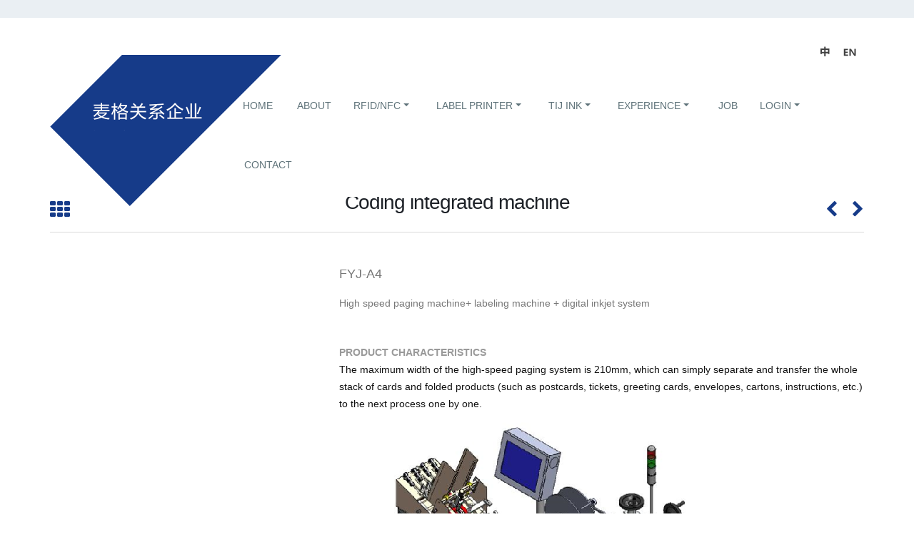

--- FILE ---
content_type: text/html; charset=utf-8
request_url: http://www.megawin.cn/En_Pr_d_gci_128_id_34.html
body_size: 5045
content:
<!DOCTYPE html><html><head><!--基本信息--><meta charset="utf-8"><meta http-equiv="X-UA-Compatible" content="IE=edge"><title>megawin bestow group I Barcode Reading-Barcode Verification-Robot labeling</title><meta name="keywords" content=" Coding integrated machine"><meta name="description" content=" Coding integrated machine"><meta name="author" content="中资源时代网络张帅托设计"><!--页头图标--><link rel="shortcut icon" href="/Public/Front/base/img/favicon.ico" type="image/x-icon"/><link rel="apple-touch-icon" href="/Public/Front/base/img/apple-touch-icon.png"><!--无缩放设置--><meta name="viewport" content="width=device-width, minimum-scale=1.0, maximum-scale=1.0, user-scalable=no"><!-- Vendor CSS --><link rel="stylesheet" href="/Public/Front/base/vendor/bootstrap/css/bootstrap.min.css"><link rel="stylesheet" href="/Public/Front/base/vendor/font-awesome/css/font-awesome.min.css"><link rel="stylesheet" href="/Public/Front/base/vendor/animate/animate.min.css"><link rel="stylesheet" href="/Public/Front/base/vendor/simple-line-icons/css/simple-line-icons.min.css"><link rel="stylesheet" href="/Public/Front/base/vendor/owl.carousel/assets/owl.carousel.min.css"><link rel="stylesheet" href="/Public/Front/base/vendor/owl.carousel/assets/owl.theme.default.min.css"><link rel="stylesheet" href="/Public/Front/base/vendor/magnific-popup/magnific-popup.min.css"><!-- Theme CSS --><link rel="stylesheet" href="/Public/Front/base/css/theme.css"><link rel="stylesheet" href="/Public/Front/base/css/theme-elements.css"><link rel="stylesheet" href="/Public/Front/base/css/theme-blog.css"><link rel="stylesheet" href="/Public/Front/base/css/theme-shop.css"><!-- Current Page CSS --><link rel="stylesheet" href="/Public/Front/base/vendor/rs-plugin/css/settings.css"><link rel="stylesheet" href="/Public/Front/base/vendor/rs-plugin/css/layers.css"><link rel="stylesheet" href="/Public/Front/base/vendor/rs-plugin/css/navigation.css"><link rel="stylesheet" href="/Public/Front/base/vendor/nivo-slider/nivo-slider.css"><link rel="stylesheet" href="/Public/Front/base/vendor/nivo-slider/default/default.css"><!-- Skin CSS --><link rel="stylesheet" href="/Public/Front/base/css/skins/skin-construction.css"><!-- Demo CSS --><link rel="stylesheet" href="/Public/Front/base/css/demos/demo-construction.css"><!-- Theme Custom CSS --><link rel="stylesheet" href="/Public/Front/base/css/custom.css"><!-- Head Libs --><script src="/Public/Front/base/vendor/modernizr/modernizr.min.js"></script></head><body data-spy="scroll" data-target="#sidebar" data-offset="120"><div class="body"><header id="header" class="header-narrow header-semi-transparent-light" data-plugin-options="{'stickyEnabled': true, 'stickyEnableOnBoxed': true, 'stickyEnableOnMobile': true, 'stickyStartAt': 1, 'stickySetTop': '1'}"><div class="header-body"><div class="header-container container"><div class="header-row"><div class="header-column"><div class="header-logo"><img class="logo-default" alt="" width="324" height="212" src="/Public/Front/base/img/logo-construction.png"><a href="/En_Index_index.html"><img class="logo-small" alt="" width="160" height="59" src="/Public/Front/base/img/logo-construction-small.png"></a></div></div><div class="header-column"><div class="header-row"><div class="header-nav header-nav-stripe"><button class="btn header-btn-collapse-nav" data-toggle="collapse" data-target=".header-nav-main"><i class="fa fa-bars"></i></button><ul class="header-social-icons social-icons visible-lg"><li class="zhongwen"><a href="/Pr_d_gci_128_id_34.html" ></a></li><li class="enwen"><a href="/En_Index_index.html" ></a></li></ul><div class="header-nav-main header-nav-main-square header-nav-main-effect-2 header-nav-main-sub-effect-1 collapse"><nav><ul class="nav nav-pills" id="mainNav"><li class=""><a href="/En_Index_index.html">Home</a></li><li  								                           ><a href="/En_Ab_index_gci_1.html">About</a></li><li  class="dropdown"
								                            	class="dropdown"								                           ><a href="/En_Mo_index_gci_101.html" class="dropdown-toggle">RFID/NFC</a><ul class="dropdown-menu"><li><a href="/En_Pr_index_gci_148.html">RFID UHF 彩色打印机<span class="tip tip-dark">Recommend</span></a></li><li><a href="/En_Pr_index_gci_117.html">RFID UHF Desktop Reader<span class="tip tip-dark">Recommend</span></a></li><li><a href="/En_Pr_index_gci_110.html">Zebra UHF PDA<span class="tip tip-dark">Recommend</span></a></li><li><a href="/En_Pr_index_gci_109.html">RFID UHF reader/writer<span class="tip tip-dark">Recommend</span></a></li><li><a href="/En_Pr_index_gci_108.html">UHF&HF printer</a></li></ul></li><li  class="dropdown"
								                            	class="dropdown"								                           ><a href="/En_Mo_index_gci_2.html" class="dropdown-toggle">Label Printer</a><ul class="dropdown-menu"><li><a href="/En_Pr_index_gci_147.html">EPSON<span class="tip tip-dark">Recommend</span></a></li><li><a href="/En_Pr_index_gci_139.html">Zebra</a></li><li><a href="/En_Pr_index_gci_140.html">SATO</a></li><li><a href="/En_Pr_index_gci_141.html">TOSHIBA</a></li></ul></li><li  class="dropdown"
								                            	class="dropdown"								                           ><a href="/En_Mo_index_gci_131.html" class="dropdown-toggle">TIJ ink</a><ul class="dropdown-menu"><li><a href="/En_Pr_index_gci_132.html">HP</a></li><li><a href="/En_Pr_index_gci_145.html">IUT</a></li><li><a href="/En_Pr_index_gci_142.html">FUNAI</a></li></ul></li><li  class="dropdown"
								                            	class="active dropdown"								                           ><a href="/En_Mo_index_gci_126.html" class="dropdown-toggle">EXPERIENCE</a><ul class="dropdown-menu"><li><a href="/En_Pr_index_gci_129.html">Digital inkjet system<span class="tip tip-dark">Recommend</span></a></li><li><a href="/En_Pr_index_gci_127.html">Automatic labeling system<span class="tip tip-dark">Recommend</span></a></li><li><a href="/En_Pr_index_gci_128.html">Data coding system</a></li><li><a href="/En_Pr_index_gci_149.html">CIS</a></li></ul></li><li  								                           ><a href="/En_Hire_index_gci_9.html">Job</a></li><li  class="dropdown"
								                            	class="dropdown"								                           ><a href="/En_Mo_index_gci_38.html" class="dropdown-toggle">login</a><ul class="dropdown-menu"><li><a href="http://afscn.top:9000/SalesQuestionnaire/IntentionQuestionnaire" target="_blank">Information registration</a></li><li><a href="http://partner.afscn.top/" target="_blank">Partner login</a></li><li><a href="http://afscn.top:10/" target="_blank">Service management</a></li><li><a href="http://afscn.top:9000/SalesQuestionnaire/login" target="_blank">customer management</a></li><li><a href="http://afscn.top/default" target="_blank">Anti counterfeiting</a></li><li><a href="http://www.rdesigner.com.cn/" target="_blank">RDesigner Software support</a></li></ul></li><li  								                           ><a href="/En_Ct_index_gci_10.html">Contact</a></li><!-- <li class="dropdown"><a class="dropdown-toggle" href="about.html">关于优讯</a><ul class="dropdown-menu"><li><a href="about.html">公司简介</a></li><li><a href="about.html">企业文化</a></li><li><a href="about.html">组织架构</a></li><li><a href="about.html">发展历程</a></li><li><a href="about.html">优讯成果</a></li></ul></li><li class="dropdown"><a class="dropdown-toggle" href="products.html">优讯产品</a><ul class="dropdown-menu"><li><a href="products.html">WIFI系列</a></li><li><a href="products.html">无线覆盖系列</a></li><li><a href="products.html">AI智能系列<span class="tip tip-dark">推荐</span><em class="not-included">智能家居控制驱动系统</em></a></li><li><a href="products.html">北斗系列</a></li><li><a href="products.html">手机系列</a></li><li><a href="products.html">对讲机系列</a></li></ul></li><li><a href="news.html">新闻资讯</a></li><li><a href="application.html">应用领域</a></li><li><a href="job.html">招聘英才</a></li><li><a href="contact.html">联系我们</a></li> --><li id="yy"><a href="/">中文</a></li></ul></nav></div></div></div></div></div></div></div></header><div role="main" class="main"><div role="main" class="main"><section class="section section-tertiary section-no-border pb-md mt-none"><div class="container"><div class="row mt-xl"><div class="col-md-10 col-md-offset-2 pt-xlg mt-xlg align-right"><h1 class="text-uppercase font-weight-light mt-xl text-color-primary">Data coding system</h1></div></div></div></section><div class="container"><div class="row"><div class="col-md-12"><div class="portfolio-title"><div class="row"><div class="portfolio-nav-all col-md-1"><a href="/En_Pr_index_gci_128.html" data-tooltip data-original-title="Return list"><i class="fa fa-th"></i></a></div><div class="col-md-10 center"><h2 class="mb-none"> Coding integrated machine</h2></div><div class="portfolio-nav col-md-1"><a href="/En_Pr_d_gci_127_id_33.html" class="portfolio-nav-prev" data-tooltip data-original-title="Last Product"><i class="fa fa-chevron-left"></i></a><a href="/En_Pr_d_gci_128_id_35.html" class="portfolio-nav-next" data-tooltip data-original-title="Next Product"><i class="fa fa-chevron-right"></i></a></div></div></div><hr class="solid tall"></div></div><div class="row mb-xlg"><div class="col-md-4"><div class="thumb-gallery"><div class="lightbox" data-plugin-options="{'delegate': 'a', 'type': 'image', 'gallery': {'enabled': true}}"><div class="owl-carousel owl-theme manual thumb-gallery-detail show-nav-hover" id="thumbGalleryDetail"></div></div><div class="owl-carousel owl-theme manual thumb-gallery-thumbs mt" id="thumbGalleryThumbs"></div></div></div><div class="col-md-8"><div class="project-detail-construction"><p class="lead mt-md">FYJ-A4</p><p>High speed paging machine+ labeling machine + digital inkjet system</p><div class="row"><div class="col-md-12"><ul class="list-project-details"><li><label>Product characteristics</label><div><p style="white-space: normal;">The maximum width of the high-speed paging system is 210mm, which can simply separate and transfer the whole stack of cards and folded products (such as postcards, tickets, greeting cards, envelopes, cartons, instructions, etc.) to the next process one by one.<br/></p><p style="white-space: normal;"><img src="/Uploads/Ed/image/20191024/1571926910237891.png" title="1571926910237891.png" alt="1571559033109389.png"/></p><p style="white-space: normal;">It can work as counter independently or integrated into each associated work location. For example, variable code printing, automatic packaging machine, heat shrinkable packaging, etc. It is suitable for packaging in mobile, telecom, post, daily chemical, hardware and electronics, printing and stationery industries.</p><p style="white-space: normal;"><img src="/Uploads/Ed/image/20191024/1571926926543412.png" title="1571926926543412.png" alt="1571558992655336.png"/></p><p style="white-space: normal;">The multi-purpose friction type separator, which is widely used. Siemens frequency converter is adopted for stepless speed regulation with strong flexibility.<br/></p><p style="white-space: normal;"><img src="/Uploads/Ed/image/20191024/1571926945908473.png" title="1571926945908473.png" alt="1571559089254090.png"/></p><p style="white-space: normal;">The distributor uses a unique design structure to ensure the feeding speed and accuracy. It is equipped with personalized material free automatic stop and paper overlapping stop functions. Optional with digital printing system, visual detection system, to printing and detect barcode and number. Use well-known brand electrical components, use materials in accordance with GMP standards, to ensure compliance with environmental requirements, to ensure that the whole machine is reliable, lasting and stable.<br/></p><p><br/></p></div></li><li><label>application area</label><div><p>It can simply separate and transfer the whole stack of cards and folded products (such as postcards, tickets, greeting cards, envelopes, cartons, instructions, etc.) to the next process one by one. It can work as counter independently or integrated into each associated work location. For example, variable code printing, automatic packaging machine, heat shrinkable packaging, etc.</p></div></li><li><label>Sales consultation</label><div><p style="box-sizing: border-box; margin-top: 0px; margin-bottom: 0px; color: rgb(17, 17, 17); line-height: 24px; padding: 0px; font-family: ">All partners of Megawin Bestow Group, please register on our website</p><p style="box-sizing: border-box; margin-top: 0px; margin-bottom: 0px; color: rgb(17, 17, 17); line-height: 24px; padding: 0px; font-family: "><a href="http://www.megawin.cn/En_Index_index.html" target="_self" style="box-sizing: border-box; background-color: transparent; color: rgb(22, 59, 137); text-decoration-line: none; outline: none !important;">http://www.megawin.cn/En_</a></p><p style="box-sizing: border-box; margin-top: 0px; margin-bottom: 0px; color: rgb(17, 17, 17); line-height: 24px; padding: 0px; font-family: ">Press &quot;LOGIN&quot;</p><p style="box-sizing: border-box; margin-top: 0px; margin-bottom: 0px; color: rgb(17, 17, 17); line-height: 24px; padding: 0px; font-family: ">Apply for your favorite products, and we will open the download permission for you</p><p style="box-sizing: border-box; margin-top: 0px; margin-bottom: 0px; color: rgb(17, 17, 17); line-height: 24px; padding: 0px; font-family: "><br/></p><p style="box-sizing: border-box; margin-top: 0px; margin-bottom: 0px; color: rgb(17, 17, 17); line-height: 24px; padding: 0px; font-family: ">If you are interested in this product, please leave a message on the website, we will reply you in time!</p><p style="box-sizing: border-box; margin-top: 0px; margin-bottom: 0px; color: rgb(17, 17, 17); line-height: 24px; padding: 0px; font-family: "><a href="http://www.megawin.cn/En_Ct_index_gci_10." target="_self" style="box-sizing: border-box; background-color: transparent; color: rgb(22, 59, 137); text-decoration-line: none; outline: none !important;">http://www.megawin.cn/En_Ct_index_gci_10.</a></p><p style="box-sizing: border-box; margin-top: 0px; margin-bottom: 0px; color: rgb(17, 17, 17); line-height: 24px; padding: 0px; font-family: "><span style="color: rgb(17, 17, 17); font-family: ">若您对该产品有兴趣请微信扫描以下左边二维码，我们专案经理将及时回复您！产品报修</span><span style="box-sizing: border-box; color: rgb(17, 17, 17); font-family: ">请微信扫描以下右边二维码!</span></p><p style="box-sizing: border-box; margin-top: 0px; margin-bottom: 0px; color: rgb(17, 17, 17); line-height: 24px; padding: 0px; font-family: "><img src="/Uploads/Ed/image/20210323/1616472817582589.png" title="1616472817582589.png" alt="image.png"/></p><p><br/></p></div></li></ul></div></div></div></div></div></div></div><footer id="footer"><div class="container"><div class="row"><div class="col-md-3"><a href="demo-construction.html"><img alt="优讯芯片" class="img-responsive logo" width="180" src="/Public/Front/base/img/logo-construction-small.png"></a></div><div class="col-md-4"><div class="row"><div class="col-md-6 mb-sm"><h4>Website map</h4></div></div><div class="row"><div class="col-xs-4 col-md-4"><ul class="list list-footer-nav"><li><a href="/En_Index_index.html">Home Page</a></li></ul></div><div class="col-xs-4 col-md-4"><ul class="list list-footer-nav"><li><a href="/En_Ab_index_gci_1.html">About</a></li></ul></div><div class="col-xs-4 col-md-4"><ul class="list list-footer-nav"><li><a href="/En_Mo_index_gci_101.html">RFID/NFC</a></li></ul></div><div class="col-xs-4 col-md-4"><ul class="list list-footer-nav"><li><a href="/En_Mo_index_gci_2.html">Label Printer</a></li></ul></div><div class="col-xs-4 col-md-4"><ul class="list list-footer-nav"><li><a href="/En_Mo_index_gci_131.html">TIJ ink</a></li></ul></div><div class="col-xs-4 col-md-4"><ul class="list list-footer-nav"><li><a href="/En_Mo_index_gci_126.html">EXPERIENCE</a></li></ul></div><div class="col-xs-4 col-md-4"><ul class="list list-footer-nav"><li><a href="/En_Hire_index_gci_9.html">Job</a></li></ul></div><div class="col-xs-4 col-md-4"><ul class="list list-footer-nav"><li><a href="/En_Mo_index_gci_38.html">login</a></li></ul></div><div class="col-xs-4 col-md-4"><ul class="list list-footer-nav"><li><a href="/En_Ct_index_gci_10.html">Contact</a></li></ul></div></div></div><div id="sylx"><h4>Contact information</h4><p><i class="fa fa-map-marker"></i>&nbsp;Address：Building 1018D, No. 999, Wangqiao Road, Pudong New District, Shanghai,china</p><p><i class="fa fa-phone"></i>&nbsp;Tel：+86 21 50810982<i class="fa fa-fax ml-sm"></i>&nbsp;Fax: +86 21 50810979</p><p><i class="fa fa-envelope"></i>&nbsp;<a href="mailto: marketing@megawin.cn">Email：marketing@megawin.cn</a></p></div><div id="er"><p><img src="/Public/Front/base/img/er.png"></p></div></div><div class="footer-copyright"><div class="row"><div class="col-md-12 center"><p>megawin bestow group©版权所有  I  &nbsp;&nbsp;<a href="https://beian.miit.gov.cn/" target="_blank">沪ICP备16022970号</a></p><p>时代网络&nbsp;全程策划设计</p></div></div></div></div></footer></div><!-- Vendor --><script src="/Public/Front/base/vendor/jquery/jquery.min.js"></script><script src="/Public/Front/base/vendor/jquery.appear/jquery.appear.min.js"></script><script src="/Public/Front/base/vendor/jquery.easing/jquery.easing.min.js"></script><script src="/Public/Front/base/vendor/jquery-cookie/jquery-cookie.min.js"></script><script src="/Public/Front/base/vendor/bootstrap/js/bootstrap.min.js"></script><script src="/Public/Front/base/vendor/common/common.min.js"></script><script src="/Public/Front/base/vendor/jquery.validation/jquery.validation.min.js"></script><script src="/Public/Front/base/vendor/jquery.easy-pie-chart/jquery.easy-pie-chart.min.js"></script><script src="/Public/Front/base/vendor/jquery.gmap/jquery.gmap.min.js"></script><script src="/Public/Front/base/vendor/jquery.lazyload/jquery.lazyload.min.js"></script><script src="/Public/Front/base/vendor/isotope/jquery.isotope.min.js"></script><script src="/Public/Front/base/vendor/owl.carousel/owl.carousel.min.js"></script><script src="/Public/Front/base/vendor/magnific-popup/jquery.magnific-popup.min.js"></script><script src="/Public/Front/base/vendor/vide/vide.min.js"></script><!-- Theme Base, Components and Settings --><script src="/Public/Front/base/js/theme.js"></script><!-- Current Page Vendor and Views --><script src="/Public/Front/base/vendor/rs-plugin/js/jquery.themepunch.tools.min.js"></script><script src="/Public/Front/base/vendor/rs-plugin/js/jquery.themepunch.revolution.min.js"></script><!-- Current Page Vendor and Views --><script src="/Public/Front/base/vendor/nivo-slider/jquery.nivo.slider.min.js"></script><script src="/Public/Front/base/js/views/view.contact.js"></script><!-- Demo --><script src="/Public/Front/base/js/demos/demo-construction.js"></script><!-- Theme Custom --><script src="/Public/Front/base/js/custom.js"></script><!-- Theme Initialization Files --><script src="/Public/Front/base/js/theme.init.js"></script><script type="text/javascript" src="/Public/Common/artDialog/artDialog.js?skin=aero"></script><script type="text/javascript" src="/Public/Common/artDialog/plugins/iframeTools.js"></script></body></html>

--- FILE ---
content_type: text/css
request_url: http://www.megawin.cn/Public/Front/base/css/demos/demo-construction.css
body_size: 2313
content:
@media (min-width: 992px) {
	#header.header-narrow .header-nav.header-nav-stripe {
		position: relative;
		z-index: 3;
	}
	#header.header-narrow .header-logo .logo-default {
		margin: -37px -70px -102px 0;
		position: relative;
		z-index: 2;
		opacity: 1;
	}
	#header.header-narrow .header-logo .logo-small {
		-webkit-backface-visibility: hidden;
		-moz-backface-visibility: hidden;
		backface-visibility: hidden;
		transform: translate3d(87px, 0, 0);
		position: absolute;
		z-index: 1;
		opacity: 0;
		left: 0;
	}

	.sticky-header-active #header.header-narrow .header-logo .logo-small {
		transform: translate3d(0, 0, 0);
		opacity: 1;
		z-index: 3;
	}
	.sticky-header-active #header.header-narrow .header-logo .logo-default {
		opacity: 0;
		top: -90px;
	}
}
@media (max-width: 991px) {
	.logo-default {
		display: none !important;
	}

	.logo-small {
		display: block;
	}

	#header .header-logo {
		width: auto !important;
		height: auto !important;
	}
}
@media (min-width: 992px) {
	html #header.header-semi-transparent-light .header-body {
		-webkit-transition: -webkit-transform 0.3s ease;
		-moz-transition: -moz-transform 0.3s ease;
		transition: transform 0.3s ease;
		transform: translate3d(0, 25px, 0);
	}
	html #header.header-semi-transparent-light .header-body:before {
		background: #fff none repeat scroll 0 0;
		opacity: 1;
	}
	html:not(.sticky-header-active) #header.header-semi-transparent-light .header-nav-main nav > ul > li:not(.active) > a {
		color: #5e7279;
	}
	html:not(.sticky-header-active) #header.header-semi-transparent-light .header-nav-main nav > ul > li:not(.active) > a.dropdown-toggle:after {
		border-color: #5e7279 transparent transparent transparent;
	}
	html:not(.sticky-header-active) #header.header-semi-transparent-light .header-nav-main nav > ul > li:not(.active):hover > a {
		color: #FFF;
	}
	html:not(.sticky-header-active) #header.header-semi-transparent-light .header-nav-main nav > ul > li:not(.active):hover > a.dropdown-toggle:after {
		border-color: #FFF transparent transparent transparent;
	}
	html.sticky-header-active #header.header-semi-transparent-light .header-body {
		transform: translate3d(0, 0, 0);
	}

	#header.header-narrow .header-nav.header-nav-stripe nav > ul > li > a, #header.header-narrow .header-nav.header-nav-stripe nav > ul > li:hover > a, #header.header-narrow .header-nav.header-nav-dark-dropdown nav > ul > li > a, #header.header-narrow .header-nav.header-nav-dark-dropdown nav > ul > li:hover > a {
		padding: 39px 16px 36px 16px;
	}
	#header.header-narrow .header-nav.header-nav-stripe nav > ul > li.dropdown > a, #header.header-narrow .header-nav.header-nav-stripe nav > ul > li.dropdown:hover > a, #header.header-narrow .header-nav.header-nav-dark-dropdown nav > ul > li.dropdown > a, #header.header-narrow .header-nav.header-nav-dark-dropdown nav > ul > li.dropdown:hover > a {
		padding: 39px 23px 36px 13px;
	}
	#header.header-narrow .header-nav.header-nav-stripe nav > ul > li.dropdown > a.dropdown-toggle:after, #header.header-narrow .header-nav.header-nav-stripe nav > ul > li.dropdown:hover > a.dropdown-toggle:after, #header.header-narrow .header-nav.header-nav-dark-dropdown nav > ul > li.dropdown > a.dropdown-toggle:after, #header.header-narrow .header-nav.header-nav-dark-dropdown nav > ul > li.dropdown:hover > a.dropdown-toggle:after {
		top: 38px;
	}
	#header.header-narrow .header-nav.header-nav-stripe .header-social-icons, #header.header-narrow .header-nav.header-nav-dark-dropdown .header-social-icons {
		margin-top: 35px;
	}
}
.social-icons li {
	box-shadow: none;
}
.social-icons li a {
	background: transparent;
}

.tp-caption-custom-stripe {
	color: #FFF !important;
}

.tparrows {
	background: transparent;
	margin-top: 40px;
}
.tparrows:hover {
	background: transparent;
}
.tparrows:before {
	position: relative;
	z-index: 1;
}
.tparrows:after {
	-webkit-transition: all 0.2s ease;
	-moz-transition: all 0.2s ease;
	transition: all 0.2s ease;
	background: #000 none repeat scroll 0 0;
	opacity: 0.2;
	height: 40px;
	margin: -40px 0 0;
	position: relative;
	transform: rotate(-45deg);
	width: 40px;
	content: "";
	display: block;
	z-index: 0;
}
.tparrows:hover:after {
	opacity: 1;
}

@media (min-width: 1199px) {
	html[dir="rtl"] .home-concept-construction {
		background: none;
	}

	.home-concept-construction {
		background: transparent url(../../img/home-concept-small.png) no-repeat center 63%;
	}
}
.diamonds {
	font-size: 0;
	margin: 40px auto;
	position: relative;
	text-align: center;
	padding: 50px 0 0 57px;
}
.diamonds > li {
	display: inline-block;
	font-size: 18px;
	margin-right: 135px;
}
.diamonds .diamond {
	background: #f4f4f4;
	display: block;
	height: 255px;
	overflow: hidden;
	position: relative;
	text-decoration: none;
	width: 255px;
	overflow: hidden;
	transform: rotate(-45deg);
}
.diamonds .diamond:after {
	-webkit-transition: all 0.2s ease;
	-moz-transition: all 0.2s ease;
	transition: all 0.2s ease;
	content: " ";
	width: 100%;
	height: 100%;
	position: absolute;
	top: 0;
	left: 0;
	background: #000;
	opacity: 0;
	transform: scale(0);
	z-index: 100;
}
.diamonds .diamond:hover:after {
	opacity: 0.3;
	transform: scale(1);
}
.diamonds .diamond:hover .content:after {
	opacity: 0.8;
	transform: scale(1);
}
.diamonds .content {
	display: table-cell;
	height: 255px;
	padding: 0 10px;
	transform: rotate(45deg);
	text-align: center;
	vertical-align: middle;
	width: 255px;
	position: relative;
}
.diamonds .content:after {
	-webkit-transition: all 0.2s ease;
	-moz-transition: all 0.2s ease;
	transition: all 0.2s ease;
	color: #fff;
	content: "\e091";
	font-family: "simple-line-icons";
	font-size: 28px;
	left: 27%;
	margin: -6px -12px;
	opacity: 0;
	position: absolute;
	top: 50%;
	z-index: 1000;
	transform: scale(2);
}
.diamonds .content img {
	margin-left: -25%;
	max-width: 375px;
}
.diamonds .diamond-sm .content:after {
	left: 24%;
	top: 48%;
}

@media (min-width: 1199px) {
	.diamonds > li:nth-child(3) {
		margin-right: 0;
	}
	.diamonds > li:nth-child(4) {
		right: 145px;
		top: 9px;
		position: absolute;
	}
	.diamonds > li:nth-child(5) {
		margin-left: 527px;
		margin-top: -70px;
	}
	.diamonds > li:nth-child(6) {
		position: absolute;
		margin: -6px 0 0 -27px;
		right: -15px;
	}
	.diamonds > li:nth-child(7) {
		position: absolute;
		margin: 97px 0 0 -133px;
		right: 88px;
	}
	.diamonds .diamond-sm {
		height: 128px;
		width: 128px;
	}
	.diamonds .diamond-sm .content {
		height: 128px;
		width: 128px;
	}
	.diamonds .diamond-sm .content img {
		max-width: 195px;
	}

	.row-diamons-description {
		margin-top: -150px;
		float: left;
	}
}
@media (max-width: 1198px) {
	.diamonds {
		text-align: center;
		width: 748px;
		margin: 0 auto;
		padding: 75px 0 75px 75px;
	}
	.diamonds::after {
		clear: both;
		content: "";
		display: table;
	}
	.diamonds > li {
		margin: 0;
		position: static;
		float: left;
	}
	.diamonds > li:nth-child(2n+2) {
		margin-bottom: -50px;
		margin-left: 55px;
		margin-top: 200px;
	}
	.diamonds > li:nth-child(2n+1) {
		clear: both;
	}
}
@media (max-width: 748px) {
	.diamonds {
		margin: 0 auto;
		padding: 25px 0 0 0;
		text-align: center;
		width: 445px;
	}
	.diamonds > li {
		float: none !important;
		clear: both !important;
		margin: 45px 0 115px 95px !important;
		display: block;
	}
}
@media (max-width: 479px) {
	.diamonds-wrapper {
		min-height: 2650px;
	}
	.diamonds-wrapper .diamonds {
		margin: 0 auto;
		padding: 25px 0 0;
		text-align: center;
		width: 445px;
		position: absolute;
		left: 50%;
		margin-left: -222px;
	}
	.diamonds-wrapper .diamonds > li {
		text-align: center;
	}
}
.section-custom-construction {
	overflow: hidden;
}
.section-custom-construction .container {
	position: relative;
}
.section-custom-construction .container:after {
	background: #000 none repeat scroll 0 0;
	bottom: -220px;
	content: "";
	height: 200px;
	position: absolute;
	right: 0;
	transform: rotate(50deg);
	width: 200px;
	z-index: 1;
}
.section-custom-construction .container:before {
	background: #000 none repeat scroll 0 0;
	bottom: -235px;
	content: "";
	height: 200px;
	position: absolute;
	right: 75px;
	transform: rotate(50deg);
	width: 200px;
	z-index: 2;
}

@media (min-width: 992px) {
	.section-custom-construction-2 {
		overflow: hidden;
		position: relative;
		padding-bottom: 80px;
	}
	.section-custom-construction-2:after {
		background: #000 none repeat scroll 0 0;
		bottom: -140px;
		content: "";
		height: 200px;
		left: 25px;
		position: absolute;
		transform: rotate(50deg);
		width: 200px;
		z-index: 1;
	}
}
.testimonial.testimonial-with-quotes blockquote p {
	font-size:16px;
}

@media (max-width: 991px) {
	section.section.section-background {
		background-size: auto 100%;
		background-repeat: no-repeat;
	}
}
.project-detail-construction {
	padding: 6px 0 0 15px;
}
.project-detail-construction .list-project-details {
	margin: 30px 0;
	padding: 0;
	list-style: none;
}
.project-detail-construction .list-project-details li {
	padding: 0 0 15px 0;
}
.project-detail-construction .list-project-details li label {
	padding: 0;
	margin: 0;
	color: #999;
	font-size:14px;
	text-transform: uppercase;
	font-weight: bold;
}
.project-detail-construction .list-project-details li p {padding: 0;margin: 0;color: #111;}
.project-detail-construction .list-project-details li div {padding: 0;margin: 0;color: #111;}
.project-detail-construction .progress-bars-project-detail {
	margin: 30px 0;
}
.project-detail-construction .progress-bars-project-detail .progress.progress-sm {
	margin-bottom: 32px;
}
.project-detail-construction .progress-bars-project-detail .progress-label span {
	padding: 0;
	margin: 0;
	color: #999;
	font-size: 11px;
	text-transform: uppercase;
	font-weight: normal;
}

#footer {
	background: #E9EFF2 url(../../img/footer-construction.jpg) no-repeat 50% 50%;
	border-top: 0;
	padding: 60px 0 30px;
	min-height:320px;
	overflow: hidden;
}
#footer h1, #footer h2, #footer h3, #footer h4, #footer a {
	color: #333;
}
#footer .list-footer-nav {
	list-style: none;
	margin: 0;
	padding: 0;
}
#footer .list-footer-nav a {
	font-size: 14px;
	color: #777;
	text-decoration: none;
}
#footer .list-footer-nav a:hover {
	color: #888;
}
#footer .newsletter form {
	max-width: 100%;
	margin: 27px 0 12px;
}
#footer .newsletter form input.form-control {
	height: 45px;
	padding: 12px;
}
#footer .newsletter form .btn {
	height: 45px;
	width: 45px;
}
#footer .fa {
	display: inline-block;
	padding-right: 2px;
	position: relative;
	top: 1px;
	color: #000;
}
#footer .footer-copyright {
	background: transparent;
	margin: -10px 0 0;
	padding: 20px 0 0;
	border-top: 1px solid #FFF;
}
#footer .footer-copyright p {
	color: #ababab;
}

@media (min-width: 992px) {
	#footer {
		margin-top: 0;
	}
	#footer .logo {
		margin-top:5px;
	}
	#footer:after {
		background: #000 none repeat scroll 0 0;
		bottom: -233px;
		content: "";
		height: 400px;
		position: absolute;
		right: -177px;
		transform: rotate(50deg);
		width: 400px;
		z-index: 1;
	}
}


--- FILE ---
content_type: application/javascript
request_url: http://www.megawin.cn/Public/Common/artDialog/artDialog.js?skin=aero
body_size: 9246
content:
/*!
 * artDialog 4.1.7
 * Date: 2013-03-03 08:04
 * http://code.google.com/p/artdialog/
 * (c) 2009-2012 TangBin, http://www.planeArt.cn
 *
 * This is licensed under the GNU LGPL, version 2.1 or later.
 * For details, see: http://creativecommons.org/licenses/LGPL/2.1/
 */
(function(e,t){function h(e,t,n){t=t||document,n=n||"*";var r=0,i=0,s=[],o=t.getElementsByTagName(n),u=o.length,a=new RegExp("(^|\\s)"+e+"(\\s|$)");for(;r<u;r++)a.test(o[r].className)&&(s[i]=o[r],i++);return s}function p(r){var i=n.expando,s=r===e?0:r[i];return s===t&&(r[i]=s=++n.uuid),s}function d(){if(n.isReady)return;try{document.documentElement.doScroll("left")}catch(e){setTimeout(d,1);return}n.ready()}function v(e){return n.isWindow(e)?e:e.nodeType===9?e.defaultView||e.parentWindow:!1}var n=e.art=function(e,t){return new n.fn.init(e,t)},r=!1,i=[],s,o="opacity"in document.documentElement.style,u=/^(?:[^<]*(<[\w\W]+>)[^>]*$|#([\w\-]+)$)/,a=/[\n\t]/g,f=/alpha\([^)]*\)/i,l=/opacity=([^)]*)/,c=/^([+-]=)?([\d+-.]+)(.*)$/;return e.$===t&&(e.$=n),n.fn=n.prototype={constructor:n,ready:function(e){return n.bindReady(),n.isReady?e.call(document,n):i&&i.push(e),this},hasClass:function(e){var t=" "+e+" ";return(" "+this[0].className+" ").replace(a," ").indexOf(t)>-1?!0:!1},addClass:function(e){return this.hasClass(e)||(this[0].className+=" "+e),this},removeClass:function(e){var t=this[0];return e?this.hasClass(e)&&(t.className=t.className.replace(e," ")):t.className="",this},css:function(e,r){var i,s=this[0],o=arguments[0];if(typeof e=="string"){if(r===t)return n.css(s,e);e==="opacity"?n.opacity.set(s,r):s.style[e]=r}else for(i in o)i==="opacity"?n.opacity.set(s,o[i]):s.style[i]=o[i];return this},show:function(){return this.css("display","block")},hide:function(){return this.css("display","none")},offset:function(){var e=this[0],t=e.getBoundingClientRect(),n=e.ownerDocument,r=n.body,i=n.documentElement,s=i.clientTop||r.clientTop||0,o=i.clientLeft||r.clientLeft||0,u=t.top+(self.pageYOffset||i.scrollTop)-s,a=t.left+(self.pageXOffset||i.scrollLeft)-o;return{left:a,top:u}},html:function(e){var r=this[0];return e===t?r.innerHTML:(n.cleanData(r.getElementsByTagName("*")),r.innerHTML=e,this)},remove:function(){var e=this[0];return n.cleanData(e.getElementsByTagName("*")),n.cleanData([e]),e.parentNode.removeChild(e),this},bind:function(e,t){return n.event.add(this[0],e,t),this},unbind:function(e,t){return n.event.remove(this[0],e,t),this}},n.fn.init=function(e,t){var r,i;t=t||document;if(!e)return this;if(e.nodeType)return this[0]=e,this;if(e==="body"&&t.body)return this[0]=t.body,this;if(e==="head"||e==="html")return this[0]=t.getElementsByTagName(e)[0],this;if(typeof e=="string"){r=u.exec(e);if(r&&r[2])return i=t.getElementById(r[2]),i&&i.parentNode&&(this[0]=i),this}return typeof e=="function"?n(document).ready(e):(this[0]=e,this)},n.fn.init.prototype=n.fn,n.noop=function(){},n.isWindow=function(e){return e&&typeof e=="object"&&"setInterval"in e},n.isArray=function(e){return Object.prototype.toString.call(e)==="[object Array]"},n.fn.find=function(e){var t,r=this[0],i=e.split(".")[1];return i?document.getElementsByClassName?t=r.getElementsByClassName(i):t=h(i,r):t=r.getElementsByTagName(e),n(t[0])},n.each=function(e,n){var r,i=0,s=e.length,o=s===t;if(o){for(r in e)if(n.call(e[r],r,e[r])===!1)break}else for(var u=e[0];i<s&&n.call(u,i,u)!==!1;u=e[++i]);return e},n.data=function(e,r,i){var s=n.cache,o=p(e);return r===t?s[o]:(s[o]||(s[o]={}),i!==t&&(s[o][r]=i),s[o][r])},n.removeData=function(e,t){var r=!0,i=n.expando,s=n.cache,o=p(e),u=o&&s[o];if(!u)return;if(t){delete u[t];for(var a in u)r=!1;r&&delete n.cache[o]}else delete s[o],e.removeAttribute?e.removeAttribute(i):e[i]=null},n.uuid=0,n.cache={},n.expando="@cache"+ +(new Date),n.event={add:function(e,t,r){var i,s,o=n.event,u=n.data(e,"@events")||n.data(e,"@events",{});i=u[t]=u[t]||{},s=i.listeners=i.listeners||[],s.push(r),i.handler||(i.elem=e,i.handler=o.handler(i),e.addEventListener?e.addEventListener(t,i.handler,!1):e.attachEvent("on"+t,i.handler))},remove:function(e,t,r){var i,s,o,u=n.event,a=!0,f=n.data(e,"@events");if(!f)return;if(!t){for(i in f)u.remove(e,i);return}s=f[t];if(!s)return;o=s.listeners;if(r)for(i=0;i<o.length;i++)o[i]===r&&o.splice(i--,1);else s.listeners=[];if(s.listeners.length===0){e.removeEventListener?e.removeEventListener(t,s.handler,!1):e.detachEvent("on"+t,s.handler),delete f[t],s=n.data(e,"@events");for(var l in s)a=!1;a&&n.removeData(e,"@events")}},handler:function(t){return function(r){r=n.event.fix(r||e.event);for(var i=0,s=t.listeners,o;o=s[i++];)o.call(t.elem,r)===!1&&(r.preventDefault(),r.stopPropagation())}},fix:function(e){if(e.target)return e;var t={target:e.srcElement||document,preventDefault:function(){e.returnValue=!1},stopPropagation:function(){e.cancelBubble=!0}};for(var n in e)t[n]=e[n];return t}},n.cleanData=function(e){var t=0,r,i=e.length,s=n.event.remove,o=n.removeData;for(;t<i;t++)r=e[t],s(r),o(r)},n.isReady=!1,n.ready=function(){if(!n.isReady){if(!document.body)return setTimeout(n.ready,13);n.isReady=!0;if(i){var e,t=0;while(e=i[t++])e.call(document,n);i=null}}},n.bindReady=function(){if(r)return;r=!0;if(document.readyState==="complete")return n.ready();if(document.addEventListener)document.addEventListener("DOMContentLoaded",s,!1),e.addEventListener("load",n.ready,!1);else if(document.attachEvent){document.attachEvent("onreadystatechange",s),e.attachEvent("onload",n.ready);var t=!1;try{t=e.frameElement==null}catch(i){}document.documentElement.doScroll&&t&&d()}},document.addEventListener?s=function(){document.removeEventListener("DOMContentLoaded",s,!1),n.ready()}:document.attachEvent&&(s=function(){document.readyState==="complete"&&(document.detachEvent("onreadystatechange",s),n.ready())}),n.css="defaultView"in document&&"getComputedStyle"in document.defaultView?function(e,t){return document.defaultView.getComputedStyle(e,!1)[t]}:function(e,t){var r=t==="opacity"?n.opacity.get(e):e.currentStyle[t];return r||""},n.opacity={get:function(e){return o?document.defaultView.getComputedStyle(e,!1).opacity:l.test((e.currentStyle?e.currentStyle.filter:e.style.filter)||"")?parseFloat(RegExp.$1)/100+"":1},set:function(e,t){if(o)return e.style.opacity=t;var n=e.style;n.zoom=1;var r="alpha(opacity="+t*100+")",i=n.filter||"";n.filter=f.test(i)?i.replace(f,r):n.filter+" "+r}},n.each(["Left","Top"],function(e,t){var r="scroll"+t;n.fn[r]=function(){var t=this[0],n;return n=v(t),n?"pageXOffset"in n?n[e?"pageYOffset":"pageXOffset"]:n.document.documentElement[r]||n.document.body[r]:t[r]}}),n.each(["Height","Width"],function(e,t){var r=t.toLowerCase();n.fn[r]=function(e){var r=this[0];return r?n.isWindow(r)?r.document.documentElement["client"+t]||r.document.body["client"+t]:r.nodeType===9?Math.max(r.documentElement["client"+t],r.body["scroll"+t],r.documentElement["scroll"+t],r.body["offset"+t],r.documentElement["offset"+t]):null:e==null?null:this}}),n.ajax=function(t){var r=e.XMLHttpRequest?new XMLHttpRequest:new ActiveXObject("Microsoft.XMLHTTP"),i=t.url;if(t.cache===!1){var s=+(new Date),o=i.replace(/([?&])_=[^&]*/,"$1_="+s);i=o+(o===i?(/\?/.test(i)?"&":"?")+"_="+s:"")}r.onreadystatechange=function(){r.readyState===4&&r.status===200&&(t.success&&t.success(r.responseText),r.onreadystatechange=n.noop)},r.open("GET",i,1),r.send(null)},n.fn.animate=function(e,t,r,i){t=t||400,typeof r=="function"&&(i=r),r=r&&n.easing[r]?r:"swing";var s=this[0],o,u,a,f,l,h,p={speed:t,easing:r,callback:function(){o!=null&&(s.style.overflow=""),i&&i()}};return p.curAnim={},n.each(e,function(e,t){p.curAnim[e]=t}),n.each(e,function(e,t){u=new n.fx(s,p,e),a=c.exec(t),f=parseFloat(e==="opacity"||s.style&&s.style[e]!=null?n.css(s,e):s[e]),l=parseFloat(a[2]),h=a[3];if(e==="height"||e==="width")l=Math.max(0,l),o=[s.style.overflow,s.style.overflowX,s.style.overflowY];u.custom(f,l,h)}),o!=null&&(s.style.overflow="hidden"),this},n.timers=[],n.fx=function(e,t,n){this.elem=e,this.options=t,this.prop=n},n.fx.prototype={custom:function(e,t,r){function s(){return i.step()}var i=this;i.startTime=n.fx.now(),i.start=e,i.end=t,i.unit=r,i.now=i.start,i.state=i.pos=0,s.elem=i.elem,s(),n.timers.push(s),n.timerId||(n.timerId=setInterval(n.fx.tick,13))},step:function(){var e=this,t=n.fx.now(),r=!0;if(t>=e.options.speed+e.startTime){e.now=e.end,e.state=e.pos=1,e.update(),e.options.curAnim[e.prop]=!0;for(var i in e.options.curAnim)e.options.curAnim[i]!==!0&&(r=!1);return r&&e.options.callback.call(e.elem),!1}var s=t-e.startTime;return e.state=s/e.options.speed,e.pos=n.easing[e.options.easing](e.state,s,0,1,e.options.speed),e.now=e.start+(e.end-e.start)*e.pos,e.update(),!0},update:function(){var e=this;e.prop==="opacity"?n.opacity.set(e.elem,e.now):e.elem.style&&e.elem.style[e.prop]!=null?e.elem.style[e.prop]=e.now+e.unit:e.elem[e.prop]=e.now}},n.fx.now=function(){return+(new Date)},n.easing={linear:function(e,t,n,r){return n+r*e},swing:function(e,t,n,r){return(-Math.cos(e*Math.PI)/2+.5)*r+n}},n.fx.tick=function(){var e=n.timers;for(var t=0;t<e.length;t++)!e[t]()&&e.splice(t--,1);!e.length&&n.fx.stop()},n.fx.stop=function(){clearInterval(n.timerId),n.timerId=null},n.fn.stop=function(){var e=n.timers;for(var t=e.length-1;t>=0;t--)e[t].elem===this[0]&&e.splice(t,1);return this},n})(window),function(e,t,n){e.noop=e.noop||function(){};var r,i,s,o,u=0,a=e(t),f=e(document),l=e("html"),c=document.documentElement,h=t.VBArray&&!t.XMLHttpRequest,p="createTouch"in document&&!("onmousemove"in c)||/(iPhone|iPad|iPod)/i.test(navigator.userAgent),d="artDialog"+ +(new Date),v=function(t,i,s){t=t||{};if(typeof t=="string"||t.nodeType===1)t={content:t,fixed:!p};var o,a=v.defaults,f=t.follow=this.nodeType===1&&this||t.follow;for(var l in a)t[l]===n&&(t[l]=a[l]);return e.each({ok:"yesFn",cancel:"noFn",close:"closeFn",init:"initFn",okVal:"yesText",cancelVal:"noText"},function(e,r){t[e]=t[e]!==n?t[e]:t[r]}),typeof f=="string"&&(f=e(f)[0]),t.id=f&&f[d+"follow"]||t.id||d+u,o=v.list[t.id],f&&o?o.follow(f).zIndex().focus():o?o.zIndex().focus():(p&&(t.fixed=!1),e.isArray(t.button)||(t.button=t.button?[t.button]:[]),i!==n&&(t.ok=i),s!==n&&(t.cancel=s),t.ok&&t.button.push({name:t.okVal,callback:t.ok,focus:!0}),t.cancel&&t.button.push({name:t.cancelVal,callback:t.cancel}),v.defaults.zIndex=t.zIndex,u++,v.list[t.id]=r?r._init(t):new v.fn._init(t))};v.fn=v.prototype={version:"4.1.7",closed:!0,_init:function(e){var n=this,i,s=e.icon,o=s&&(h?{png:"icons/"+s+".png"}:{backgroundImage:"url('"+e.path+"/skins/icons/"+s+".png')"});return n.closed=!1,n.config=e,n.DOM=i=n.DOM||n._getDOM(),i.wrap.addClass(e.skin),i.close[e.cancel===!1?"hide":"show"](),i.icon[0].style.display=s?"":"none",i.iconBg.css(o||{background:"none"}),i.se.css("cursor",e.resize?"se-resize":"auto"),i.title.css("cursor",e.drag?"move":"auto"),i.content.css("padding",e.padding),n[e.show?"show":"hide"](!0),n.button(e.button).title(e.title).content(e.content,!0).size(e.width,e.height).time(e.time),e.follow?n.follow(e.follow):n.position(e.left,e.top),n.zIndex().focus(),e.lock&&n.lock(),n._addEvent(),n._ie6PngFix(),r=null,e.init&&e.init.call(n,t),n},content:function(e){var t,r,i,s,o=this,u=o.DOM,a=u.wrap[0],f=a.offsetWidth,l=a.offsetHeight,c=parseInt(a.style.left),h=parseInt(a.style.top),p=a.style.width,d=u.content,v=d[0];return o._elemBack&&o._elemBack(),a.style.width="auto",e===n?v:(typeof e=="string"?d.html(e):e&&e.nodeType===1&&(s=e.style.display,t=e.previousSibling,r=e.nextSibling,i=e.parentNode,o._elemBack=function(){t&&t.parentNode?t.parentNode.insertBefore(e,t.nextSibling):r&&r.parentNode?r.parentNode.insertBefore(e,r):i&&i.appendChild(e),e.style.display=s,o._elemBack=null},d.html(""),v.appendChild(e),e.style.display="block"),arguments[1]||(o.config.follow?o.follow(o.config.follow):(f=a.offsetWidth-f,l=a.offsetHeight-l,c-=f/2,h-=l/2,a.style.left=Math.max(c,0)+"px",a.style.top=Math.max(h,0)+"px"),p&&p!=="auto"&&(a.style.width=a.offsetWidth+"px"),o._autoPositionType()),o._ie6SelectFix(),o._runScript(v),o)},title:function(e){var t=this.DOM,r=t.wrap,i=t.title,s="aui_state_noTitle";return e===n?i[0]:(e===!1?(i.hide().html(""),r.addClass(s)):(i.show().html(e||""),r.removeClass(s)),this)},position:function(e,t){var r=this,i=r.config,s=r.DOM.wrap[0],o=h?!1:i.fixed,u=h&&r.config.fixed,l=f.scrollLeft(),c=f.scrollTop(),p=o?0:l,d=o?0:c,v=a.width(),m=a.height(),g=s.offsetWidth,y=s.offsetHeight,b=s.style;if(e||e===0)r._left=e.toString().indexOf("%")!==-1?e:null,e=r._toNumber(e,v-g),typeof e=="number"?(e=u?e+=l:e+p,b.left=Math.max(e,p)+"px"):typeof e=="string"&&(b.left=e);if(t||t===0)r._top=t.toString().indexOf("%")!==-1?t:null,t=r._toNumber(t,m-y),typeof t=="number"?(t=u?t+=c:t+d,b.top=Math.max(t,d)+"px"):typeof t=="string"&&(b.top=t);return e!==n&&t!==n&&(r._follow=null,r._autoPositionType()),r},size:function(e,t){var n,r,i,s,o=this,u=o.config,f=o.DOM,l=f.wrap,c=f.main,h=l[0].style,p=c[0].style;return e&&(o._width=e.toString().indexOf("%")!==-1?e:null,n=a.width()-l[0].offsetWidth+c[0].offsetWidth,i=o._toNumber(e,n),e=i,typeof e=="number"?(h.width="auto",p.width=Math.max(o.config.minWidth,e)+"px",h.width=l[0].offsetWidth+"px"):typeof e=="string"&&(p.width=e,e==="auto"&&l.css("width","auto"))),t&&(o._height=t.toString().indexOf("%")!==-1?t:null,r=a.height()-l[0].offsetHeight+c[0].offsetHeight,s=o._toNumber(t,r),t=s,typeof t=="number"?p.height=Math.max(o.config.minHeight,t)+"px":typeof t=="string"&&(p.height=t)),o._ie6SelectFix(),o},follow:function(t){var n,r=this,i=r.config;if(typeof t=="string"||t&&t.nodeType===1)n=e(t),t=n[0];if(!t||!t.offsetWidth&&!t.offsetHeight)return r.position(r._left,r._top);var s=d+"follow",o=a.width(),u=a.height(),l=f.scrollLeft(),c=f.scrollTop(),p=n.offset(),v=t.offsetWidth,m=t.offsetHeight,g=h?!1:i.fixed,y=g?p.left-l:p.left,b=g?p.top-c:p.top,w=r.DOM.wrap[0],E=w.style,S=w.offsetWidth,x=w.offsetHeight,T=y-(S-v)/2,N=b+m,C=g?0:l,k=g?0:c;return T=T<C?y:T+S>o&&y-S>C?y-S+v:T,N=N+x>u+k&&b-x>k?b-x:N,E.left=T+"px",E.top=N+"px",r._follow&&r._follow.removeAttribute(s),r._follow=t,t[s]=i.id,r._autoPositionType(),r},button:function(){var t=this,r=arguments,i=t.DOM,s=i.buttons,o=s[0],u="aui_state_highlight",a=t._listeners=t._listeners||{},f=e.isArray(r[0])?r[0]:[].slice.call(r);return r[0]===n?o:(e.each(f,function(n,r){var i=r.name,s=!a[i],f=s?document.createElement("button"):a[i].elem;a[i]||(a[i]={}),r.callback&&(a[i].callback=r.callback),r.className&&(f.className=r.className),r.focus&&(t._focus&&t._focus.removeClass(u),t._focus=e(f).addClass(u),t.focus()),f.setAttribute("type","button"),f[d+"callback"]=i,f.disabled=!!r.disabled,s&&(f.innerHTML=i,a[i].elem=f,o.appendChild(f))}),s[0].style.display=f.length?"":"none",t._ie6SelectFix(),t)},show:function(){return this.DOM.wrap.show(),!arguments[0]&&this._lockMaskWrap&&this._lockMaskWrap.show(),this},hide:function(){return this.DOM.wrap.hide(),!arguments[0]&&this._lockMaskWrap&&this._lockMaskWrap.hide(),this},close:function(){if(this.closed)return this;var e=this,n=e.DOM,i=n.wrap,s=v.list,o=e.config.close,u=e.config.follow;e.time();if(typeof o=="function"&&o.call(e,t)===!1)return e;e.unlock(),e._elemBack&&e._elemBack(),i[0].className=i[0].style.cssText="",n.title.html(""),n.content.html(""),n.buttons.html(""),v.focus===e&&(v.focus=null),u&&u.removeAttribute(d+"follow"),delete s[e.config.id],e._removeEvent(),e.hide(!0)._setAbsolute();for(var a in e)e.hasOwnProperty(a)&&a!=="DOM"&&delete e[a];return r?i.remove():r=e,e},time:function(e){var t=this,n=t.config.cancelVal,r=t._timer;return r&&clearTimeout(r),e&&(t._timer=setTimeout(function(){t._click(n)},1e3*e)),t},focus:function(){try{if(this.config.focus){var e=this._focus&&this._focus[0]||this.DOM.close[0];e&&e.focus()}}catch(t){}return this},zIndex:function(){var e=this,t=e.DOM,n=t.wrap,r=v.focus,i=v.defaults.zIndex++;return n.css("zIndex",i),e._lockMask&&e._lockMask.css("zIndex",i-1),r&&r.DOM.wrap.removeClass("aui_state_focus"),v.focus=e,n.addClass("aui_state_focus"),e},lock:function(){if(this._lock)return this;var t=this,n=v.defaults.zIndex-1,r=t.DOM.wrap,i=t.config,s=f.width(),o=f.height(),u=t._lockMaskWrap||e(document.body.appendChild(document.createElement("div"))),a=t._lockMask||e(u[0].appendChild(document.createElement("div"))),l="(document).documentElement",c=p?"width:"+s+"px;height:"+o+"px":"width:100%;height:100%",d=h?"position:absolute;left:expression("+l+".scrollLeft);top:expression("+l+".scrollTop);width:expression("+l+".clientWidth);height:expression("+l+".clientHeight)":"";return t.zIndex(),r.addClass("aui_state_lock"),u[0].style.cssText=c+";position:fixed;z-index:"+n+";top:0;left:0;overflow:hidden;"+d,a[0].style.cssText="height:100%;background:"+i.background+";filter:alpha(opacity=0);opacity:0",h&&a.html('<iframe src="about:blank" style="width:100%;height:100%;position:absolute;top:0;left:0;z-index:-1;filter:alpha(opacity=0)"></iframe>'),a.stop(),a.bind("click",function(){t._reset()}).bind("dblclick",function(){t._click(t.config.cancelVal)}),i.duration===0?a.css({opacity:i.opacity}):a.animate({opacity:i.opacity},i.duration),t._lockMaskWrap=u,t._lockMask=a,t._lock=!0,t},unlock:function(){var e=this,t=e._lockMaskWrap,n=e._lockMask;if(!e._lock)return e;var i=t[0].style,s=function(){h&&(i.removeExpression("width"),i.removeExpression("height"),i.removeExpression("left"),i.removeExpression("top")),i.cssText="display:none",r&&t.remove()};return n.stop().unbind(),e.DOM.wrap.removeClass("aui_state_lock"),e.config.duration?n.animate({opacity:0},e.config.duration,s):s(),e._lock=!1,e},_getDOM:function(){var t=document.createElement("div"),n=document.body;t.style.cssText="position:absolute;left:0;top:0",t.innerHTML=v._templates,n.insertBefore(t,n.firstChild);var r,i=0,s={wrap:e(t)},o=t.getElementsByTagName("*"),u=o.length;for(;i<u;i++)r=o[i].className.split("aui_")[1],r&&(s[r]=e(o[i]));return s},_toNumber:function(e,t){if(!e&&e!==0||typeof e=="number")return e;var n=e.length-1;return e.lastIndexOf("px")===n?e=parseInt(e):e.lastIndexOf("%")===n&&(e=parseInt(t*e.split("%")[0]/100)),e},_ie6PngFix:h?function(){var e=0,t,n,r,i,s=v.defaults.path+"/skins/",o=this.DOM.wrap[0].getElementsByTagName("*");for(;e<o.length;e++)t=o[e],n=t.currentStyle.png,n&&(r=s+n,i=t.runtimeStyle,i.backgroundImage="none",i.filter="progid:DXImageTransform.Microsoft.AlphaImageLoader(src='"+r+"',sizingMethod='crop')")}:e.noop,_ie6SelectFix:h?function(){var e=this.DOM.wrap,t=e[0],n=d+"iframeMask",r=e[n],i=t.offsetWidth,s=t.offsetHeight;i+="px",s+="px",r?(r.style.width=i,r.style.height=s):(r=t.appendChild(document.createElement("iframe")),e[n]=r,r.src="about:blank",r.style.cssText="position:absolute;z-index:-1;left:0;top:0;filter:alpha(opacity=0);width:"+i+";height:"+s)}:e.noop,_runScript:function(e){var t,n=0,r=0,i=e.getElementsByTagName("script"),s=i.length,o=[];for(;n<s;n++)i[n].type==="text/dialog"&&(o[r]=i[n].innerHTML,r++);o.length&&(o=o.join(""),t=new Function(o),t.call(this))},_autoPositionType:function(){this[this.config.fixed?"_setFixed":"_setAbsolute"]()},_setFixed:function(){return h&&e(function(){var t="backgroundAttachment";l.css(t)!=="fixed"&&e("body").css(t)!=="fixed"&&l.css({zoom:1,backgroundImage:"url(about:blank)",backgroundAttachment:"fixed"})}),function(){var e=this.DOM.wrap,t=e[0].style;if(h){var n=parseInt(e.css("left")),r=parseInt(e.css("top")),i=f.scrollLeft(),s=f.scrollTop(),o="(document.documentElement)";this._setAbsolute(),t.setExpression("left","eval("+o+".scrollLeft + "+(n-i)+') + "px"'),t.setExpression("top","eval("+o+".scrollTop + "+(r-s)+') + "px"')}else t.position="fixed"}}(),_setAbsolute:function(){var e=this.DOM.wrap[0].style;h&&(e.removeExpression("left"),e.removeExpression("top")),e.position="absolute"},_click:function(e){var n=this,r=n._listeners[e]&&n._listeners[e].callback;return typeof r!="function"||r.call(n,t)!==!1?n.close():n},_reset:function(e){var t,n=this,r=n._winSize||a.width()*a.height(),i=n._follow,s=n._width,o=n._height,u=n._left,f=n._top;if(e){t=n._winSize=a.width()*a.height();if(r===t)return}(s||o)&&n.size(s,o),i?n.follow(i):(u||f)&&n.position(u,f)},_addEvent:function(){var e,n=this,r=n.config,i="CollectGarbage"in t,s=n.DOM;n._winResize=function(){e&&clearTimeout(e),e=setTimeout(function(){n._reset(i)},40)},a.bind("resize",n._winResize),s.wrap.bind("click",function(e){var t=e.target,i;if(t.disabled)return!1;if(t===s.close[0])return n._click(r.cancelVal),!1;i=t[d+"callback"],i&&n._click(i),n._ie6SelectFix()}).bind("mousedown",function(){n.zIndex()})},_removeEvent:function(){var e=this,t=e.DOM;t.wrap.unbind(),a.unbind("resize",e._winResize)}},v.fn._init.prototype=v.fn,e.fn.dialog=e.fn.artDialog=function(){var e=arguments;return this[this.live?"live":"bind"]("click",function(){return v.apply(this,e),!1}),this},v.focus=null,v.get=function(e){return e===n?v.list:v.list[e]},v.list={},f.bind("keydown",function(e){var t=e.target,n=t.nodeName,r=/^INPUT|TEXTAREA$/,i=v.focus,s=e.keyCode;if(!i||!i.config.esc||r.test(n))return;s===27&&i._click(i.config.cancelVal)}),o=t._artDialog_path||function(e,t,n){for(t in e)e[t].src&&e[t].src.indexOf("artDialog")!==-1&&(n=e[t]);return i=n||e[e.length-1],n=i.src.replace(/\\/g,"/"),n.lastIndexOf("/")<0?".":n.substring(0,n.lastIndexOf("/"))}(document.getElementsByTagName("script")),s=i.src.split("skin=")[1];if(s){var m=document.createElement("link");m.rel="stylesheet",m.href=o+"/skins/"+s+".css?"+v.fn.version,i.parentNode.insertBefore(m,i)}a.bind("load",function(){setTimeout(function(){if(u)return;v({left:"-9999em",time:9,fixed:!1,lock:!1,focus:!1})},150)});try{document.execCommand("BackgroundImageCache",!1,!0)}catch(g){}v._templates='<div class="aui_outer"><table class="aui_border"><tbody><tr><td class="aui_nw"></td><td class="aui_n"></td><td class="aui_ne"></td></tr><tr><td class="aui_w"></td><td class="aui_c"><div class="aui_inner"><table class="aui_dialog"><tbody><tr><td colspan="2" class="aui_header"><div class="aui_titleBar"><div class="aui_title"></div><a class="aui_close" href="javascript:/*artDialog*/;">\u00d7</a></div></td></tr><tr><td class="aui_icon"><div class="aui_iconBg"></div></td><td class="aui_main"><div class="aui_content"></div></td></tr><tr><td colspan="2" class="aui_footer"><div class="aui_buttons"></div></td></tr></tbody></table></div></td><td class="aui_e"></td></tr><tr><td class="aui_sw"></td><td class="aui_s"></td><td class="aui_se"></td></tr></tbody></table></div>',v.defaults={content:'<div class="aui_loading"><span>loading..</span></div>',title:"\u6d88\u606f",button:null,ok:null,cancel:null,init:null,close:null,okVal:"\u786e\u5b9a",cancelVal:"\u53d6\u6d88",width:"auto",height:"auto",minWidth:96,minHeight:32,padding:"20px 25px",skin:"",icon:null,time:null,esc:!0,focus:!0,show:!0,follow:null,path:o,lock:!1,background:"#000",opacity:.7,duration:300,fixed:!1,left:"50%",top:"38.2%",zIndex:1987,resize:!0,drag:!0},t.artDialog=e.dialog=e.artDialog=v}(this.art||this.jQuery&&(this.art=jQuery),this),function(e){var t,n,r=e(window),i=e(document),s=document.documentElement,o=!("minWidth"in s.style),u="onlosecapture"in s,a="setCapture"in s;artDialog.dragEvent=function(){var e=this,t=function(t){var n=e[t];e[t]=function(){return n.apply(e,arguments)}};t("start"),t("move"),t("end")},artDialog.dragEvent.prototype={onstart:e.noop,start:function(e){return i.bind("mousemove",this.move).bind("mouseup",this.end),this._sClientX=e.clientX,this._sClientY=e.clientY,this.onstart(e.clientX,e.clientY),!1},onmove:e.noop,move:function(e){return this._mClientX=e.clientX,this._mClientY=e.clientY,this.onmove(e.clientX-this._sClientX,e.clientY-this._sClientY),!1},onend:e.noop,end:function(e){return i.unbind("mousemove",this.move).unbind("mouseup",this.end),this.onend(e.clientX,e.clientY),!1}},n=function(e){var n,s,f,l,c,h,p=artDialog.focus,d=p.DOM,v=d.wrap,m=d.title,g=d.main,y="getSelection"in window?function(){window.getSelection().removeAllRanges()}:function(){try{document.selection.empty()}catch(e){}};t.onstart=function(e,n){h?(s=g[0].offsetWidth,f=g[0].offsetHeight):(l=v[0].offsetLeft,c=v[0].offsetTop),i.bind("dblclick",t.end),!o&&u?m.bind("losecapture",t.end):r.bind("blur",t.end),a&&m[0].setCapture(),v.addClass("aui_state_drag"),p.focus()},t.onmove=function(e,t){if(h){var r=v[0].style,i=g[0].style,o=e+s,u=t+f;r.width="auto",i.width=Math.max(0,o)+"px",r.width=v[0].offsetWidth+"px",i.height=Math.max(0,u)+"px"}else{var i=v[0].style,a=Math.max(n.minX,Math.min(n.maxX,e+l)),d=Math.max(n.minY,Math.min(n.maxY,t+c));i.left=a+"px",i.top=d+"px"}y(),p._ie6SelectFix()},t.onend=function(e,n){i.unbind("dblclick",t.end),!o&&u?m.unbind("losecapture",t.end):r.unbind("blur",t.end),a&&m[0].releaseCapture(),o&&!p.closed&&p._autoPositionType(),v.removeClass("aui_state_drag")},h=e.target===d.se[0]?!0:!1,n=function(){var e,t,n=p.DOM.wrap[0],s=n.style.position==="fixed",o=n.offsetWidth,u=n.offsetHeight,a=r.width(),f=r.height(),l=s?0:i.scrollLeft(),c=s?0:i.scrollTop(),e=a-o+l;return t=f-u+c,{minX:l,minY:c,maxX:e,maxY:t}}(),t.start(e)},i.bind("mousedown",function(e){var r=artDialog.focus;if(!r)return;var i=e.target,s=r.config,o=r.DOM;if(s.drag!==!1&&i===o.title[0]||s.resize!==!1&&i===o.se[0])return t=t||new artDialog.dragEvent,n(e),!1})}(this.art||this.jQuery&&(this.art=jQuery))